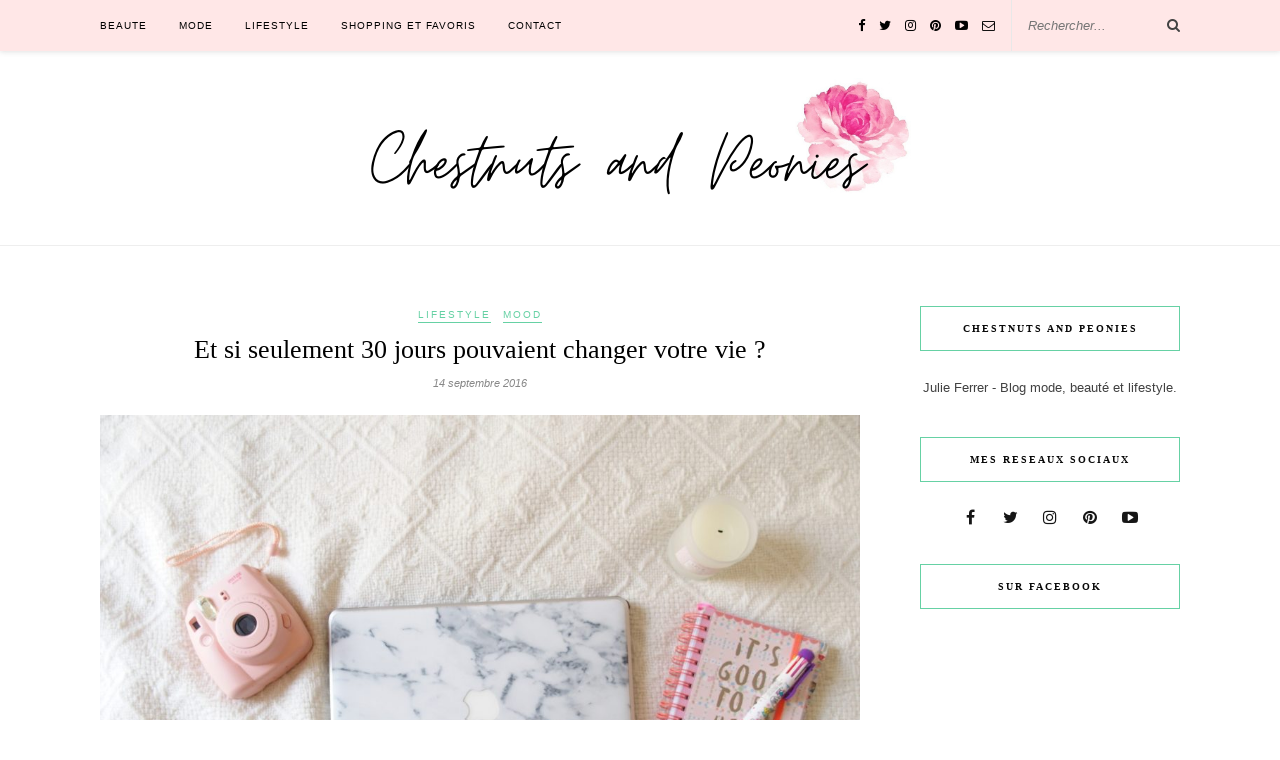

--- FILE ---
content_type: text/html; charset=UTF-8
request_url: https://chestnutsandpeonies.com/30-jours-pouvaient-changer-vie/
body_size: 13230
content:
<!DOCTYPE html>
<html lang="fr-FR">
<head>

	<meta charset="UTF-8">
	<meta http-equiv="X-UA-Compatible" content="IE=edge">
	<meta name="viewport" content="width=device-width, initial-scale=1">

	<title>Et si seulement 30 jours pouvaient changer votre vie ? - ChestnutsandPeonies | Blog Nice : mode, beauté et lifestyle</title>

	<link rel="profile" href="http://gmpg.org/xfn/11" />
	
		<link rel="shortcut icon" href="http://chestnutsandpeonies.com/wp-content/uploads/2016/08/favicon-16x16.png" />
		
	<link rel="alternate" type="application/rss+xml" title="ChestnutsandPeonies | Blog Nice : mode, beauté et lifestyle RSS Feed" href="https://chestnutsandpeonies.com/feed/" />
	<link rel="alternate" type="application/atom+xml" title="ChestnutsandPeonies | Blog Nice : mode, beauté et lifestyle Atom Feed" href="https://chestnutsandpeonies.com/feed/atom/" />
	<link rel="pingback" href="https://chestnutsandpeonies.com/xmlrpc.php" />
	
	
<!-- This site is optimized with the Yoast SEO plugin v12.0 - https://yoast.com/wordpress/plugins/seo/ -->
<link rel="canonical" href="https://chestnutsandpeonies.com/30-jours-pouvaient-changer-vie/" />
<meta name="twitter:card" content="summary_large_image" />
<meta name="twitter:description" content="Le fameux jour de la rentrée est derrière nous (enfin presque pour tout le monde &#8230;), mais le reste du mois de septembre reste un challenge pour tous. Nouvelle classe, nouveau boulot, nouvel emploi du temps, nouvelles activités, et surtout l&rsquo;envie de bien commencer l&rsquo;année en appliquant (pour une fois) nos bonnes résolutions. C&rsquo;est d&rsquo;ailleurs la première chose à laquelle j&rsquo;ai pensé il y a quelques jours, en voyant le TED talk de Matt Cutts : « Try something new for 30 days ». Ce qui m&rsquo;a amené à écrire cet article aujourd&rsquo;hui. ◊◊◊◊◊◊◊◊◊◊ ☞ 30 jours pour changer votre quotidien Et oui, si c&rsquo;était aussi simple que ça : changer son quotidien en 30 jours. En tout cas, c&rsquo;est que propose Matt Cutts dans son discours. Il y a forcément des choses que vous avez toujours voulu essayer : manger mieux, apprendre une nouvelle langue, écrire un roman, créer votre propre blog ? Et bien, tout cela ne tient qu&rsquo;à vous. Le défi à réaliser : ajouter quelque chose de nouveau dans votre routine pendant 30 jours. Si vous réussissez à passer cette étape d&rsquo;un mois, il y a alors de grandes chances que ce défi soit devenu une nouvelle habitude, et se soit [&hellip;]" />
<meta name="twitter:title" content="Et si seulement 30 jours pouvaient changer votre vie ? - ChestnutsandPeonies | Blog Nice : mode, beauté et lifestyle" />
<meta name="twitter:image" content="https://chestnutsandpeonies.com/wp-content/uploads/2016/09/OI000440.jpg" />
<script type='application/ld+json' class='yoast-schema-graph yoast-schema-graph--main'>{"@context":"https://schema.org","@graph":[{"@type":"WebSite","@id":"https://chestnutsandpeonies.com/#website","url":"https://chestnutsandpeonies.com/","name":"ChestnutsandPeonies | Blog Nice : mode, beaut\u00e9 et lifestyle","potentialAction":{"@type":"SearchAction","target":"https://chestnutsandpeonies.com/?s={search_term_string}","query-input":"required name=search_term_string"}},{"@type":"ImageObject","@id":"https://chestnutsandpeonies.com/30-jours-pouvaient-changer-vie/#primaryimage","url":"https://chestnutsandpeonies.com/wp-content/uploads/2016/09/OI000440.jpg","width":2048,"height":1536,"caption":"try something new for 30 days"},{"@type":"WebPage","@id":"https://chestnutsandpeonies.com/30-jours-pouvaient-changer-vie/#webpage","url":"https://chestnutsandpeonies.com/30-jours-pouvaient-changer-vie/","inLanguage":"fr-FR","name":"Et si seulement 30 jours pouvaient changer votre vie ? - ChestnutsandPeonies | Blog Nice : mode, beaut\u00e9 et lifestyle","isPartOf":{"@id":"https://chestnutsandpeonies.com/#website"},"primaryImageOfPage":{"@id":"https://chestnutsandpeonies.com/30-jours-pouvaient-changer-vie/#primaryimage"},"datePublished":"2016-09-14T14:18:40+00:00","dateModified":"2016-09-14T18:15:29+00:00","author":{"@id":"https://chestnutsandpeonies.com/#/schema/person/accc95971abaec367cbb238e7463439d"}},{"@type":["Person"],"@id":"https://chestnutsandpeonies.com/#/schema/person/accc95971abaec367cbb238e7463439d","name":"ChestnutsandPeonies","image":{"@type":"ImageObject","@id":"https://chestnutsandpeonies.com/#authorlogo","url":"https://secure.gravatar.com/avatar/734bac56a1e10a57e66c3e8f2026a14c?s=96&d=mm&r=g","caption":"ChestnutsandPeonies"},"description":"Julie, ma\u00eetresse des lieux sur ChestnutsandPeonies.\r\nR\u00e9dactrice web, community manager et blogueuse \u00e0 mes heures perdues, je vis mes petits moments de bonheur, et partage mes astuces (plus ou moins utiles) avec vous sur ce blog.","sameAs":[]}]}</script>
<!-- / Yoast SEO plugin. -->

<link rel="dns-prefetch" href="//connect.facebook.net" />
<link rel='dns-prefetch' href='//assets.pinterest.com' />
<link rel='dns-prefetch' href='//connect.facebook.net' />
<link rel='dns-prefetch' href='//maxcdn.bootstrapcdn.com' />
<link rel='dns-prefetch' href='//fonts.googleapis.com' />
<link rel='dns-prefetch' href='//s.w.org' />
<link rel="alternate" type="application/rss+xml" title="ChestnutsandPeonies | Blog Nice : mode, beauté et lifestyle &raquo; Flux" href="https://chestnutsandpeonies.com/feed/" />
<link rel="alternate" type="application/rss+xml" title="ChestnutsandPeonies | Blog Nice : mode, beauté et lifestyle &raquo; Flux des commentaires" href="https://chestnutsandpeonies.com/comments/feed/" />
<link rel="alternate" type="application/rss+xml" title="ChestnutsandPeonies | Blog Nice : mode, beauté et lifestyle &raquo; Et si seulement 30 jours pouvaient changer votre vie ? Flux des commentaires" href="https://chestnutsandpeonies.com/30-jours-pouvaient-changer-vie/feed/" />
		<script type="text/javascript">
			window._wpemojiSettings = {"baseUrl":"https:\/\/s.w.org\/images\/core\/emoji\/11\/72x72\/","ext":".png","svgUrl":"https:\/\/s.w.org\/images\/core\/emoji\/11\/svg\/","svgExt":".svg","source":{"concatemoji":"https:\/\/chestnutsandpeonies.com\/wp-includes\/js\/wp-emoji-release.min.js?ver=4.9.28"}};
			!function(e,a,t){var n,r,o,i=a.createElement("canvas"),p=i.getContext&&i.getContext("2d");function s(e,t){var a=String.fromCharCode;p.clearRect(0,0,i.width,i.height),p.fillText(a.apply(this,e),0,0);e=i.toDataURL();return p.clearRect(0,0,i.width,i.height),p.fillText(a.apply(this,t),0,0),e===i.toDataURL()}function c(e){var t=a.createElement("script");t.src=e,t.defer=t.type="text/javascript",a.getElementsByTagName("head")[0].appendChild(t)}for(o=Array("flag","emoji"),t.supports={everything:!0,everythingExceptFlag:!0},r=0;r<o.length;r++)t.supports[o[r]]=function(e){if(!p||!p.fillText)return!1;switch(p.textBaseline="top",p.font="600 32px Arial",e){case"flag":return s([55356,56826,55356,56819],[55356,56826,8203,55356,56819])?!1:!s([55356,57332,56128,56423,56128,56418,56128,56421,56128,56430,56128,56423,56128,56447],[55356,57332,8203,56128,56423,8203,56128,56418,8203,56128,56421,8203,56128,56430,8203,56128,56423,8203,56128,56447]);case"emoji":return!s([55358,56760,9792,65039],[55358,56760,8203,9792,65039])}return!1}(o[r]),t.supports.everything=t.supports.everything&&t.supports[o[r]],"flag"!==o[r]&&(t.supports.everythingExceptFlag=t.supports.everythingExceptFlag&&t.supports[o[r]]);t.supports.everythingExceptFlag=t.supports.everythingExceptFlag&&!t.supports.flag,t.DOMReady=!1,t.readyCallback=function(){t.DOMReady=!0},t.supports.everything||(n=function(){t.readyCallback()},a.addEventListener?(a.addEventListener("DOMContentLoaded",n,!1),e.addEventListener("load",n,!1)):(e.attachEvent("onload",n),a.attachEvent("onreadystatechange",function(){"complete"===a.readyState&&t.readyCallback()})),(n=t.source||{}).concatemoji?c(n.concatemoji):n.wpemoji&&n.twemoji&&(c(n.twemoji),c(n.wpemoji)))}(window,document,window._wpemojiSettings);
		</script>
		<style type="text/css">
img.wp-smiley,
img.emoji {
	display: inline !important;
	border: none !important;
	box-shadow: none !important;
	height: 1em !important;
	width: 1em !important;
	margin: 0 .07em !important;
	vertical-align: -0.1em !important;
	background: none !important;
	padding: 0 !important;
}
</style>
<link rel='stylesheet' id='pinterest-pin-it-button-plugin-styles-css'  href='https://chestnutsandpeonies.com/wp-content/plugins/pinterest-pin-it-button/css/public.css?ver=2.1.0.1' type='text/css' media='all' />
<link rel='stylesheet' id='sb_instagram_styles-css'  href='https://chestnutsandpeonies.com/wp-content/plugins/instagram-feed/css/sb-instagram.min.css?ver=1.12' type='text/css' media='all' />
<link rel='stylesheet' id='sb-font-awesome-css'  href='https://maxcdn.bootstrapcdn.com/font-awesome/4.7.0/css/font-awesome.min.css' type='text/css' media='all' />
<link rel='stylesheet' id='sp_style-css'  href='https://chestnutsandpeonies.com/wp-content/themes/rosemary/style.css?ver=4.9.28' type='text/css' media='all' />
<link rel='stylesheet' id='slicknav-css-css'  href='https://chestnutsandpeonies.com/wp-content/themes/rosemary/css/slicknav.css?ver=4.9.28' type='text/css' media='all' />
<link rel='stylesheet' id='bxslider-css-css'  href='https://chestnutsandpeonies.com/wp-content/themes/rosemary/css/jquery.bxslider.css?ver=4.9.28' type='text/css' media='all' />
<link rel='stylesheet' id='font-awesome-css'  href='https://chestnutsandpeonies.com/wp-content/themes/rosemary/css/font-awesome.min.css?ver=4.9.28' type='text/css' media='all' />
<link rel='stylesheet' id='responsive-css'  href='https://chestnutsandpeonies.com/wp-content/themes/rosemary/css/responsive.css?ver=4.9.28' type='text/css' media='all' />
<link rel='stylesheet' id='default_body_font-css'  href='http://fonts.googleapis.com/css?family=Lato%3A400%2C700%2C400italic%2C700italic&#038;subset=latin%2Clatin-ext&#038;ver=4.9.28' type='text/css' media='all' />
<link rel='stylesheet' id='default_heading_font-css'  href='http://fonts.googleapis.com/css?family=Playfair+Display%3A400%2C700%2C400italic%2C700italic&#038;subset=latin%2Clatin-ext&#038;ver=4.9.28' type='text/css' media='all' />
<script type='text/javascript'>
/* <![CDATA[ */
var theme_data = {"themeLogo":""};
/* ]]> */
</script>
<script type='text/javascript' src='https://chestnutsandpeonies.com/wp-includes/js/jquery/jquery.js?ver=1.12.4'></script>
<script type='text/javascript' src='https://chestnutsandpeonies.com/wp-includes/js/jquery/jquery-migrate.min.js?ver=1.4.1'></script>
<link rel='https://api.w.org/' href='https://chestnutsandpeonies.com/wp-json/' />
<link rel="EditURI" type="application/rsd+xml" title="RSD" href="https://chestnutsandpeonies.com/xmlrpc.php?rsd" />
<link rel="wlwmanifest" type="application/wlwmanifest+xml" href="https://chestnutsandpeonies.com/wp-includes/wlwmanifest.xml" /> 
<meta name="generator" content="WordPress 4.9.28" />
<link rel='shortlink' href='https://chestnutsandpeonies.com/?p=1440' />
<link rel="alternate" type="application/json+oembed" href="https://chestnutsandpeonies.com/wp-json/oembed/1.0/embed?url=https%3A%2F%2Fchestnutsandpeonies.com%2F30-jours-pouvaient-changer-vie%2F" />
<link rel="alternate" type="text/xml+oembed" href="https://chestnutsandpeonies.com/wp-json/oembed/1.0/embed?url=https%3A%2F%2Fchestnutsandpeonies.com%2F30-jours-pouvaient-changer-vie%2F&#038;format=xml" />
    <style type="text/css">
	
		#logo { padding:20px 0 20px; }
		
		#top-bar, .slicknav_menu { background:#ffe7e7; }						#nav-wrapper .menu li.current-menu-item > a, #nav-wrapper .menu li.current_page_item > a, #nav-wrapper .menu li a:hover {  color:#66d1a4; }
		
		#nav-wrapper .menu .sub-menu, #nav-wrapper .menu .children { background: #ffffff; }
		#nav-wrapper ul.menu ul a, #nav-wrapper .menu ul ul a {  color:; }
		#nav-wrapper ul.menu ul a:hover, #nav-wrapper .menu ul ul a:hover { color: #66d1a4; background:#ffe7e7; }
		
		.slicknav_nav { background:; }
		.slicknav_nav a { color:; }
		.slicknav_menu .slicknav_icon-bar { background-color:; }
		
		#top-social a i { color:; }
		#top-social a:hover i { color:#66d1a4; }
		
		#top-search i { color:; }
		#top-search { border-color:; }
		
		.widget-title { background:; color:#0a0a0a; border-color:#66d1a4; }
		
		a, .social-widget a:hover > i { color:#66d1a4; }
		.post-header .cat a, .post-entry blockquote { border-color:#66d1a4; }
		
		.feat-item .read-more, .more-button  { background:; color:; border-color:#66d1a4;}
		.feat-item .read-more:hover, .more-button:hover  { background:#fcedea; color:; border-color:#66d1a4;}
		
				.feat-overlay {background: rgba(255,255,255,.8); 
.feat-item {height: 450px; padding: 11.0% 32.5%;} 
@media only screen and (min-width: 942px) and (max-width: 1170px) {.feat-item {height: 375px; padding: 10.2% 29.5%;}} 
@media only screen and (min-width: 768px) and (max-width: 960px) {.feat-item {height: 350px; padding: 11.2% 26.5%;}} 
@media only screen and (max-width: 767px) {.feat-item {height: 220px; padding: 15.2% 21.5%;}} 
@media only screen and (min-width: 480px) and (max-width: 768px) {.feat-item {height: 310px; padding: 18.2% 20.5%;}}
				
    </style>
    <meta property="og:site_name" content="ChestnutsandPeonies | Blog Nice : mode, beauté et lifestyle" />
<meta property="og:type" content="article" />
<meta property="og:locale" content="fr_FR" />
<meta property="og:url" content="https://chestnutsandpeonies.com/30-jours-pouvaient-changer-vie/" />
<meta property="og:title" content="Et si seulement 30 jours pouvaient changer votre vie ? - ChestnutsandPeonies | Blog Nice : mode, beauté et lifestyle" />
<meta property="og:description" content="Le fameux jour de la rentrée est derrière nous (enfin presque pour tout le monde &#8230;), mais le reste du mois de septembre reste un challenge pour tous. Nouvelle classe, nouveau boulot, nouvel emploi du temps, nouvelles activités, et surtout l&rsquo;envie de bien commencer l&rsquo;année en appliquant (pour une fois) nos bonnes résolutions. C&rsquo;est d&rsquo;ailleurs la première chose à laquelle j&rsquo;ai pensé il y a quelques jours, en voyant le TED talk de Matt Cutts : « Try something new for 30 days ». Ce qui m&rsquo;a amené à écrire cet article aujourd&rsquo;hui. ◊◊◊◊◊◊◊◊◊◊ ☞ 30 jours pour changer votre quotidien Et oui, si c&rsquo;était aussi simple que ça : changer son quotidien en 30 jours. En tout cas, c&rsquo;est que propose Matt Cutts dans son discours. Il y a forcément des choses que vous avez toujours voulu essayer : manger mieux, apprendre une nouvelle langue, écrire un roman, créer votre propre blog ? Et bien, tout cela ne tient qu&rsquo;à vous. Le défi à réaliser : ajouter quelque chose de nouveau dans votre routine pendant 30 jours. Si vous réussissez à passer cette étape d&rsquo;un mois, il y a alors de grandes chances que ce défi soit devenu une nouvelle habitude, et se soit &hellip;" />
<meta property="og:image" content="https://chestnutsandpeonies.com/wp-content/uploads/2016/09/OI000440.jpg" />
<meta property="og:image:width" content="2048" />
<meta property="og:image:height" content="1536" />
<meta property="og:image" content="https://chestnutsandpeonies.com/wp-content/uploads/2016/09/OI000448.jpg" />
<meta property="og:image:width" content="2048" />
<meta property="og:image:height" content="1536" />
<meta property="og:image" content="https://chestnutsandpeonies.com/wp-content/uploads/2016/09/OI000446.jpg" />
<meta property="og:image:width" content="2048" />
<meta property="og:image:height" content="1536" />
<meta property="article:published_time" content="2016-09-14T14:18:40+00:00" />
<meta property="article:modified_time" content="2016-09-14T18:15:29+00:00" />
<meta property="article:author" content="https://chestnutsandpeonies.com/author/admin/" />
<meta property="article:section" content="LIFESTYLE" />
<meta property="article:tag" content="MOOD" />
	
	<!-- Global site tag (gtag.js) - Google Analytics -->
<script async src="https://www.googletagmanager.com/gtag/js?id=UA-60157660-1"></script>
<script>
  window.dataLayer = window.dataLayer || [];
  function gtag(){dataLayer.push(arguments);}
  gtag('js', new Date());

  gtag('config', 'UA-60157660-1');
</script>
<meta name="google-site-verification" content="3Bs_B3Zmam-CiKhyO22iiwMqpaIojO6L9Ezysyv39b8" />
	
</head>

<body class="post-template-default single single-post postid-1440 single-format-standard">

	<div id="top-bar">
	
		<div class="container">
			
			<div id="nav-wrapper">
				<ul id="menu-menu" class="menu"><li id="menu-item-46" class="menu-item menu-item-type-taxonomy menu-item-object-category menu-item-has-children menu-item-46"><a href="https://chestnutsandpeonies.com/category/beaute/">BEAUTE</a>
<ul class="sub-menu">
	<li id="menu-item-1386" class="menu-item menu-item-type-taxonomy menu-item-object-category menu-item-1386"><a href="https://chestnutsandpeonies.com/category/beaute/conseils/">CONSEILS</a></li>
</ul>
</li>
<li id="menu-item-45" class="menu-item menu-item-type-taxonomy menu-item-object-category menu-item-has-children menu-item-45"><a href="https://chestnutsandpeonies.com/category/mode/">MODE</a>
<ul class="sub-menu">
	<li id="menu-item-1385" class="menu-item menu-item-type-taxonomy menu-item-object-category menu-item-1385"><a href="https://chestnutsandpeonies.com/category/mode/selection-shopping/">SHOPPING</a></li>
	<li id="menu-item-1619" class="menu-item menu-item-type-taxonomy menu-item-object-category menu-item-1619"><a href="https://chestnutsandpeonies.com/category/mode/looks/">LOOKS</a></li>
</ul>
</li>
<li id="menu-item-44" class="menu-item menu-item-type-taxonomy menu-item-object-category current-post-ancestor current-menu-parent current-post-parent menu-item-has-children menu-item-44"><a href="https://chestnutsandpeonies.com/category/lifestyle/">LIFESTYLE</a>
<ul class="sub-menu">
	<li id="menu-item-2723" class="menu-item menu-item-type-taxonomy menu-item-object-category menu-item-2723"><a href="https://chestnutsandpeonies.com/category/voyage/">VOYAGE</a></li>
	<li id="menu-item-2095" class="menu-item menu-item-type-taxonomy menu-item-object-category menu-item-2095"><a href="https://chestnutsandpeonies.com/category/lifestyle/food/">FOOD</a></li>
	<li id="menu-item-1387" class="menu-item menu-item-type-taxonomy menu-item-object-category menu-item-1387"><a href="https://chestnutsandpeonies.com/category/lifestyle/jai-teste/">J&rsquo;AI TESTÉ</a></li>
	<li id="menu-item-1384" class="menu-item menu-item-type-taxonomy menu-item-object-category current-post-ancestor current-menu-parent current-post-parent menu-item-1384"><a href="https://chestnutsandpeonies.com/category/lifestyle/mood/">MOOD</a></li>
	<li id="menu-item-1388" class="menu-item menu-item-type-taxonomy menu-item-object-category menu-item-1388"><a href="https://chestnutsandpeonies.com/category/lifestyle/playlist/">PLAYLIST</a></li>
</ul>
</li>
<li id="menu-item-1403" class="menu-item menu-item-type-post_type menu-item-object-page menu-item-1403"><a href="https://chestnutsandpeonies.com/shop-my-style/">SHOPPING ET FAVORIS</a></li>
<li id="menu-item-2980" class="menu-item menu-item-type-post_type menu-item-object-page menu-item-2980"><a href="https://chestnutsandpeonies.com/contact/">CONTACT</a></li>
</ul>			</div>
			
			<div class="menu-mobile"></div>
			
						<div id="top-search">
				<form role="search" method="get" id="searchform" action="https://chestnutsandpeonies.com/">
		<input type="text" placeholder="Rechercher..." name="s" id="s" />
</form>				<i class="fa fa-search search-desktop"></i>
				<i class="fa fa-search search-toggle"></i>
			</div>
			
			<!-- Responsive Search -->
			<div class="show-search">
				<form role="search" method="get" id="searchform" action="https://chestnutsandpeonies.com/">
		<input type="text" placeholder="Rechercher..." name="s" id="s" />
</form>			</div>
			<!-- -->
						
						<div id="top-social" >
				
				<a href="http://facebook.com/chestnutsandpeonies/" target="_blank"><i class="fa fa-facebook"></i></a>				<a href="http://twitter.com/Juliechestnuts" target="_blank"><i class="fa fa-twitter"></i></a>				<a href="http://instagram.com/chestnutsandpeonies/" target="_blank"><i class="fa fa-instagram"></i></a>				<a href="http://pinterest.com/chestnutpeonies/" target="_blank"><i class="fa fa-pinterest"></i></a>																<a href="http://youtube.com/channel/UCgENjegaLLWxLhMuZCP5e5g" target="_blank"><i class="fa fa-youtube-play"></i></a>																								<a href="mailto:chestnutsandpeonies@gmail.com?subject=ADD-SUBJECT-LINE-TEXT-HERE &body=ADD-DEFAULT-BODY-TEXT-HERE" target="_blank"><i class="fa fa-envelope-o"></i></a>				
			</div>
						
		</div>
	
	</div>
	
	<header id="header">
	
		<div class="container">
			
			<div id="logo">
				
									
											<h2><a href="https://chestnutsandpeonies.com"><img src="http://chestnutsandpeonies.com/wp-content/uploads/2020/02/chestnuts-and-peonies-logo-1.png" alt="ChestnutsandPeonies | Blog Nice : mode, beauté et lifestyle" /></a></h2>
										
								
			</div>
			
		</div>
		
	</header>	
	<div class="container">
		
		<div id="content">
		
			<div id="main" >
			
								
					<article id="post-1440" class="post-1440 post type-post status-publish format-standard has-post-thumbnail hentry category-lifestyle category-mood">
	
	<div class="post-header">
		
				<span class="cat"><a href="https://chestnutsandpeonies.com/category/lifestyle/" title="View all posts in LIFESTYLE" >LIFESTYLE</a> <a href="https://chestnutsandpeonies.com/category/lifestyle/mood/" title="View all posts in MOOD" >MOOD</a></span>
				
					<h1>Et si seulement 30 jours pouvaient changer votre vie ?</h1>
				
				<span class="date">14 septembre 2016</span>
				
	</div>
	
			
						<div class="post-img">
			<a href="https://chestnutsandpeonies.com/30-jours-pouvaient-changer-vie/"><img width="1080" height="810" src="https://chestnutsandpeonies.com/wp-content/uploads/2016/09/OI000440-1080x810.jpg" class="attachment-full-thumb size-full-thumb wp-post-image" alt="try something new for 30 days" srcset="https://chestnutsandpeonies.com/wp-content/uploads/2016/09/OI000440-1080x810.jpg 1080w, https://chestnutsandpeonies.com/wp-content/uploads/2016/09/OI000440-300x225.jpg 300w, https://chestnutsandpeonies.com/wp-content/uploads/2016/09/OI000440-768x576.jpg 768w, https://chestnutsandpeonies.com/wp-content/uploads/2016/09/OI000440-1024x768.jpg 1024w" sizes="(max-width: 1080px) 100vw, 1080px" /></a>
		</div>
						
		
	<div class="post-entry">
		
				
			<p style="text-align: justify;">Le fameux jour de la <strong>rentrée</strong> est derrière nous (<span style="color: #999999;"><em>enfin presque pour tout le monde &#8230;</em></span>), mais le reste du mois de <strong>septembre</strong> reste un challenge pour tous. Nouvelle classe, nouveau boulot, nouvel emploi du temps, nouvelles activités, et surtout l&rsquo;envie de bien commencer l&rsquo;année en appliquant (<span style="color: #999999;"><em>pour une fois</em></span>) <strong>nos bonnes résolutions</strong>. C&rsquo;est d&rsquo;ailleurs la première chose à laquelle j&rsquo;ai pensé il y a quelques jours, en voyant le <strong>TED talk de Matt Cutts</strong> : <em>« Try something new for 30 days »</em>. Ce qui m&rsquo;a amené à écrire cet article aujourd&rsquo;hui.</p>
<p style="text-align: justify;"><span id="more-1440"></span></p>
<p style="text-align: center;"><span style="color: #999999;">◊◊◊◊◊◊◊◊◊◊</span></p>
<p style="text-align: center;"><a href="http://chestnutsandpeonies.com/wp-content/uploads/2016/09/OI000446.jpg"><img class="alignleft size-full wp-image-1453" src="http://chestnutsandpeonies.com/wp-content/uploads/2016/09/OI000446.jpg" alt="try something new for 30 days" width="2048" height="1536" srcset="https://chestnutsandpeonies.com/wp-content/uploads/2016/09/OI000446.jpg 2048w, https://chestnutsandpeonies.com/wp-content/uploads/2016/09/OI000446-300x225.jpg 300w, https://chestnutsandpeonies.com/wp-content/uploads/2016/09/OI000446-768x576.jpg 768w, https://chestnutsandpeonies.com/wp-content/uploads/2016/09/OI000446-1024x768.jpg 1024w, https://chestnutsandpeonies.com/wp-content/uploads/2016/09/OI000446-1080x810.jpg 1080w" sizes="(max-width: 2048px) 100vw, 2048px" /></a></p>
<h2 style="text-align: justify;">☞ <span style="text-decoration: underline;">30 jours pour changer votre quotidien</span></h2>
<p style="text-align: justify;">Et oui, si c&rsquo;était aussi simple que ça : changer son quotidien en 30 jours. En tout cas, c&rsquo;est que propose Matt Cutts dans son discours. Il y a forcément des choses que vous avez toujours voulu essayer : manger mieux, apprendre une nouvelle langue, écrire un roman, créer votre propre blog ? Et bien, tout cela ne tient qu&rsquo;à vous. Le défi à réaliser : ajouter quelque chose de nouveau dans votre routine pendant 30 jours. Si vous réussissez à passer cette étape d&rsquo;un mois, il y a alors de grandes chances que ce défi soit devenu une nouvelle habitude, et se soit lentement mais sûrement installé dans votre routine quotidienne.</p>
<p style="text-align: center;"><span style="color: #999999;">◊◊◊◊◊◊◊◊◊◊</span></p>
<p style="text-align: center;"><a href="http://chestnutsandpeonies.com/wp-content/uploads/2016/09/OI000448.jpg"><img class="alignleft size-full wp-image-1454" src="http://chestnutsandpeonies.com/wp-content/uploads/2016/09/OI000448.jpg" alt="try something new for 30 days" width="2048" height="1536" srcset="https://chestnutsandpeonies.com/wp-content/uploads/2016/09/OI000448.jpg 2048w, https://chestnutsandpeonies.com/wp-content/uploads/2016/09/OI000448-300x225.jpg 300w, https://chestnutsandpeonies.com/wp-content/uploads/2016/09/OI000448-768x576.jpg 768w, https://chestnutsandpeonies.com/wp-content/uploads/2016/09/OI000448-1024x768.jpg 1024w, https://chestnutsandpeonies.com/wp-content/uploads/2016/09/OI000448-1080x810.jpg 1080w" sizes="(max-width: 2048px) 100vw, 2048px" /></a></p>
<h2 id="2334">☞ <span style="text-decoration: underline;">Les véritables clés pour réussir ce défi :</span></h2>
<h3>1. Commencez petit</h3>
<p style="text-align: justify;">La plus grosse erreur que nous faisons à chaque fois : vouloir tout faire en même temps. Commencer un régime, arrêter de fumer ou de boire de l&rsquo;alcool, faire du sport, écomiser de l&rsquo;argent&#8230; Le problème c&rsquo;est qu&rsquo;en plaçant la barre trop haut on finit par se décourager. La clé est donc de <strong>commencer petit</strong>, vraiment tout petit. Par exemple, dans un autre Ted Talks un homme disait qu&rsquo;il s&rsquo;était fixé comme objectif de faire deux pompes à chaque fois qu&rsquo;il allait aux toilettes (<span style="color: #999999;"><em>je suis fan ! Haha</em></span>). Maintenant, il peut donc en faire des dizaines hyper facilement ! De plus, il vaut mieux une <strong>petite victoire au quotidien</strong>, que de gros échecs à chaque fois que vous essayez d&rsquo;entreprendre quelque chose.</p>
<h3>2. N&rsquo;essayez pas de tout faire en même temps</h3>
<p style="text-align: justify;">Essayer de tout faire, c&rsquo;est le meilleur moyen pour au final ne rien faire du tout. Concrètement, personne ne peut se mettre à manger végétarien, lire 10 chapitres d&rsquo;un livre par jour, et faire une séance de fitness d&rsquo;une heure, du jour au lendemain en espérant que ça durera dans le temps ! A la place, concentrez-vous sur <strong>UNE chose qui vous tient à coeur</strong> en particulier. Une pression en moins pour vous, et surtout le meilleur moyen de vous laisser des chances de réussir.</p>
<h3>3. Préparez le terrain</h3>
<p style="text-align: justify;">Comme le dit<strong> Katie Sweeny</strong> dans son article (<del><span style="color: #999999;"><em>source plus bas dans l&rsquo;article</em></span></del>), une autre façon de vous en tenir à votre routine est de préparer le terrain en <strong>enlevant tout ce qui pourrait vous décourager</strong>. Vous avez envie de lire 1 chapitre de livre par jour ? Alors gardez ce livre près de vous sur votre table de nuit, ou sur votre bureau. Vous avez envie de faire 20 minutes de courses/fitness/yoga par jour ? Alors sortez votre tenue de sport la veille au soir, de cette façon vous n&rsquo;aurez plus qu&rsquo;à la mettre sur vous dès votre réveil ou en rentrant du boulot.</p>
<p style="text-align: center;"><span style="color: #999999;">◊◊◊◊◊◊◊◊◊◊</span></p>
<p style="text-align: center;"><a href="http://chestnutsandpeonies.com/wp-content/uploads/2016/09/OI000445.jpg"><img class="alignleft size-full wp-image-1461" src="http://chestnutsandpeonies.com/wp-content/uploads/2016/09/OI000445.jpg" alt="try something new for 30 days" width="2048" height="1536" srcset="https://chestnutsandpeonies.com/wp-content/uploads/2016/09/OI000445.jpg 2048w, https://chestnutsandpeonies.com/wp-content/uploads/2016/09/OI000445-300x225.jpg 300w, https://chestnutsandpeonies.com/wp-content/uploads/2016/09/OI000445-768x576.jpg 768w, https://chestnutsandpeonies.com/wp-content/uploads/2016/09/OI000445-1024x768.jpg 1024w, https://chestnutsandpeonies.com/wp-content/uploads/2016/09/OI000445-1080x810.jpg 1080w" sizes="(max-width: 2048px) 100vw, 2048px" /></a></p>
<p><strong><span style="text-decoration: underline;">Matt Cutts finit discours avec la phrase suivante : </span></strong></p>
<p style="text-align: center;"><em>« The next 30 days are gonna pass whether you want it or not, so why not think about something you have always wanted to try,<br />
and give it a shot ? »</em></p>
<p><strong><span style="color: #4fe3b4;">FR</span></strong> ⇒ Les 30 prochains jours vont passer que vous le vouliez ou non, alors pourquoi ne pas penser à quelque chose que vous avez toujours voulu essayer, et tenter le coup ?</p>
<p>&nbsp;</p>
<p><span style="color: #ff99cc;">♠ </span><span style="text-decoration: underline;">Ces petites choses que j&rsquo;aimerais faire pour le défi (donc chaque jour pendant 30 jours) :</span></p>
<ul>
<li>Vlogger (filmer des parties de ma journée)</li>
<li>Boire 2L d&rsquo;eau</li>
<li>Apprendre les bases d&rsquo;une nouvelle langue (italien, danois, langage des signes ?)</li>
<li>Ecrire dans mon journal</li>
<li>Prendre une photo polaroid</li>
<li>Choisir les escaliers plutôt que l&rsquo;ascenseur</li>
<li>Publier un article</li>
</ul>
<p style="text-align: center;"><span style="color: #999999;">◊◊◊◊◊◊◊◊◊◊</span></p>
<p><a href="http://chestnutsandpeonies.com/wp-content/uploads/2016/09/OI000443.jpg"><img class="alignleft size-full wp-image-1456" src="http://chestnutsandpeonies.com/wp-content/uploads/2016/09/OI000443.jpg" alt="try something new for 30 days" width="2048" height="1536" srcset="https://chestnutsandpeonies.com/wp-content/uploads/2016/09/OI000443.jpg 2048w, https://chestnutsandpeonies.com/wp-content/uploads/2016/09/OI000443-300x225.jpg 300w, https://chestnutsandpeonies.com/wp-content/uploads/2016/09/OI000443-768x576.jpg 768w, https://chestnutsandpeonies.com/wp-content/uploads/2016/09/OI000443-1024x768.jpg 1024w, https://chestnutsandpeonies.com/wp-content/uploads/2016/09/OI000443-1080x810.jpg 1080w" sizes="(max-width: 2048px) 100vw, 2048px" /></a></p>
<p><span style="text-decoration: underline;">Sources :<br />
</span></p>
<ul>
<li>Ted talk : <a href="https://www.ted.com/talks/matt_cutts_try_something_new_for_30_days#t-180595" target="_blank">Matt Cutts &#8211; Try something new for 30 days</a></li>
<li>Article : <a href="http://www.mydomaine.com/add-habits-to-daily-routine" target="_blank">Mydomaine.com &#8211; How to Successfully Build a New Habit Into Your Daily Routine</a></li>
</ul>
<p>&nbsp;</p>
<p style="text-align: center;"><span style="color: #ff99cc;">♦</span></p>
<p style="text-align: center;"><strong> |  Et vous, quelle bonne résolution prendrez-vous pour les 30 prochains jours ?  |</strong></p>
<p style="text-align: center;"><span style="color: #ff99cc;">♦ </span></p>
<p><iframe src="https://www.youtube.com/embed/nzRvMsrnoF8" width="560" height="315" frameborder="0" allowfullscreen="allowfullscreen"></iframe></p>
<div class="pin-it-btn-wrapper"><a href="//www.pinterest.com/pin/create/button/?url=https%3A%2F%2Fchestnutsandpeonies.com%2F30-jours-pouvaient-changer-vie%2F&media=http%3A%2F%2Fchestnutsandpeonies.com%2Fwp-content%2Fuploads%2F2016%2F09%2FOI000446.jpg&description=Et%20si%20seulement%2030%20jours%20pouvaient%20changer%20votre%20vie%20%3F" data-pin-do="buttonBookmark" data-pin-config="none" data-pin-height="28" data-pin-color="gray"   rel="nobox"><img src="//assets.pinterest.com/images/pidgets/pin_it_button.png" title="Pin It" data-pib-button="true" /></a></div>			
				
		
				
							
										
	</div>
	
		
	<div class="post-meta">
		
				
		<div class="meta-comments">
			<a href="https://chestnutsandpeonies.com/30-jours-pouvaient-changer-vie/#comments">12 Comments</a>		</div>
				
				<div class="meta-share">
			<span class="share-text">Partager</span>
			<a target="_blank" href="https://www.facebook.com/sharer/sharer.php?u=https://chestnutsandpeonies.com/30-jours-pouvaient-changer-vie/"><i class="fa fa-facebook"></i></a>
			<a target="_blank" href="https://twitter.com/intent/tweet?text=Check%20out%20this%20article:%20Et+si+seulement+30+jours+pouvaient+changer+votre+vie+%3F&url=https://chestnutsandpeonies.com/30-jours-pouvaient-changer-vie/"><i class="fa fa-twitter"></i></a>
						<a data-pin-do="none" target="_blank" href="https://pinterest.com/pin/create/button/?url=https://chestnutsandpeonies.com/30-jours-pouvaient-changer-vie/&media=https://chestnutsandpeonies.com/wp-content/uploads/2016/09/OI000440.jpg&description=Et+si+seulement+30+jours+pouvaient+changer+votre+vie+%3F"><i class="fa fa-pinterest"></i></a>
			<a target="_blank" href="https://plus.google.com/share?url=https://chestnutsandpeonies.com/30-jours-pouvaient-changer-vie/"><i class="fa fa-google-plus"></i></a>
		</div>
				
	</div>
		
				<div class="post-author">
		
	<div class="author-img">
		<img alt='' src='https://secure.gravatar.com/avatar/734bac56a1e10a57e66c3e8f2026a14c?s=100&#038;d=mm&#038;r=g' srcset='https://secure.gravatar.com/avatar/734bac56a1e10a57e66c3e8f2026a14c?s=200&#038;d=mm&#038;r=g 2x' class='avatar avatar-100 photo' height='100' width='100' />	</div>
	
	<div class="author-content">
		<h5><a href="https://chestnutsandpeonies.com/author/admin/" title="Articles par ChestnutsandPeonies" rel="author">ChestnutsandPeonies</a></h5>
		<p>Julie, maîtresse des lieux sur ChestnutsandPeonies.
Rédactrice web, community manager et blogueuse à mes heures perdues, je vis mes petits moments de bonheur, et partage mes astuces (plus ou moins utiles) avec vous sur ce blog.</p>
													</div>
	
</div>			
						<div class="post-related"><div class="post-box"><h4 class="post-box-title">You Might Also Like</h4></div>
						<div class="item-related">
					
										<a href="https://chestnutsandpeonies.com/mes-10-sentiments-preferes/"><img width="500" height="400" src="https://chestnutsandpeonies.com/wp-content/uploads/2015/11/MES-10-SENTIMENTS-PREFERES-1.jpg" class="attachment-misc-thumb size-misc-thumb wp-post-image" alt="Mes 10 sentiments préférés - chestnutsandpeonies.com" srcset="https://chestnutsandpeonies.com/wp-content/uploads/2015/11/MES-10-SENTIMENTS-PREFERES-1.jpg 944w, https://chestnutsandpeonies.com/wp-content/uploads/2015/11/MES-10-SENTIMENTS-PREFERES-1-300x240.jpg 300w" sizes="(max-width: 500px) 100vw, 500px" /></a>
										
					<h3><a href="https://chestnutsandpeonies.com/mes-10-sentiments-preferes/">Humeur | Mes 10 sentiments préférés</a></h3>
					<span class="date">23 novembre 2015</span>
					
				</div>
						<div class="item-related">
					
										<a href="https://chestnutsandpeonies.com/comment-se-mettre-au-sport-et-rester-motive-au-quotidien/"><img width="520" height="400" src="https://chestnutsandpeonies.com/wp-content/uploads/2019/05/routine-sport-chestnutsandpeonies-520x400.png" class="attachment-misc-thumb size-misc-thumb wp-post-image" alt="ma routine sport chestnutsandpeonies" /></a>
										
					<h3><a href="https://chestnutsandpeonies.com/comment-se-mettre-au-sport-et-rester-motive-au-quotidien/">Comment se mettre au sport et rester motivé au quotidien ?</a></h3>
					<span class="date">14 mai 2019</span>
					
				</div>
						<div class="item-related">
					
										<a href="https://chestnutsandpeonies.com/tete-a-tete-cheerz-saint-valentin/"><img width="520" height="400" src="https://chestnutsandpeonies.com/wp-content/uploads/2017/01/IMG_4445-520x400.jpg" class="attachment-misc-thumb size-misc-thumb wp-post-image" alt="cheerz photo saint valentin" /></a>
										
					<h3><a href="https://chestnutsandpeonies.com/tete-a-tete-cheerz-saint-valentin/">Tête à tête avec Cheerz pour la Saint Valentin</a></h3>
					<span class="date">3 février 2017</span>
					
				</div>
		</div>			
	<div class="post-comments" id="comments">
	
	<div class="post-box"><h4 class="post-box-title">12 Commentaires</h4></div><div class='comments'>		<li class="comment even thread-even depth-1" id="comment-523">
			
			<div class="thecomment">
						
				<div class="author-img">
					<img alt='' src='https://secure.gravatar.com/avatar/62677bc5d68e877adb4f0b9a7cc31a1f?s=50&#038;d=mm&#038;r=g' srcset='https://secure.gravatar.com/avatar/62677bc5d68e877adb4f0b9a7cc31a1f?s=100&#038;d=mm&#038;r=g 2x' class='avatar avatar-50 photo' height='50' width='50' />				</div>
				
				<div class="comment-text">
					<span class="reply">
						<a rel='nofollow' class='comment-reply-link' href='#comment-523' onclick='return addComment.moveForm( "comment-523", "523", "respond", "1440" )' aria-label='Répondre à Samantha'>Répondre</a>											</span>
					<span class="author"><a href='http://www.SamFully.com' rel='external nofollow' class='url'>Samantha</a></span>
					<span class="date">14 septembre 2016 at 4:39  </span>
										<p>Coucou, c&rsquo;est vraiment super comme article. Cela va beaucoup m&rsquo;aider à essayer d&rsquo;atteindre les objectifs que je me suis fixé, même si cela prend du temps.<br />
Gros bisous ma belle !</p>
				</div>
						
			</div>
			
			
		</li>

		<ul class="children">
		<li class="comment byuser comment-author-admin bypostauthor odd alt depth-2" id="comment-535">
			
			<div class="thecomment">
						
				<div class="author-img">
					<img alt='' src='https://secure.gravatar.com/avatar/734bac56a1e10a57e66c3e8f2026a14c?s=50&#038;d=mm&#038;r=g' srcset='https://secure.gravatar.com/avatar/734bac56a1e10a57e66c3e8f2026a14c?s=100&#038;d=mm&#038;r=g 2x' class='avatar avatar-50 photo' height='50' width='50' />				</div>
				
				<div class="comment-text">
					<span class="reply">
						<a rel='nofollow' class='comment-reply-link' href='#comment-535' onclick='return addComment.moveForm( "comment-535", "535", "respond", "1440" )' aria-label='Répondre à ChestnutsandPeonies'>Répondre</a>											</span>
					<span class="author"><a href='http://www.chestnutsandpeonies.com' rel='external nofollow' class='url'>ChestnutsandPeonies</a></span>
					<span class="date">15 septembre 2016 at 11:11  </span>
										<p>Oui oui oui ! Je croise les doigts pour toi 😉<br />
Des bisous !</p>
				</div>
						
			</div>
			
			
		</li>

		</li><!-- #comment-## -->
</ul><!-- .children -->
</li><!-- #comment-## -->
		<li class="comment even thread-odd thread-alt depth-1" id="comment-526">
			
			<div class="thecomment">
						
				<div class="author-img">
					<img alt='' src='https://secure.gravatar.com/avatar/f88d8918f9c8a3c229145ece37675ef6?s=50&#038;d=mm&#038;r=g' srcset='https://secure.gravatar.com/avatar/f88d8918f9c8a3c229145ece37675ef6?s=100&#038;d=mm&#038;r=g 2x' class='avatar avatar-50 photo' height='50' width='50' />				</div>
				
				<div class="comment-text">
					<span class="reply">
						<a rel='nofollow' class='comment-reply-link' href='#comment-526' onclick='return addComment.moveForm( "comment-526", "526", "respond", "1440" )' aria-label='Répondre à GlowingMangata'>Répondre</a>											</span>
					<span class="author"><a href='http://www.glowingmangata.com' rel='external nofollow' class='url'>GlowingMangata</a></span>
					<span class="date">14 septembre 2016 at 10:15  </span>
										<p>J&rsquo;adore les TED Talks et j&rsquo;adore cette idée, je vais moi aussi noter quelques petites choses à améliorer pour 30 jours :))), merci !<br />
Belle soirée à toi,<br />
Amandine</p>
				</div>
						
			</div>
			
			
		</li>

		<ul class="children">
		<li class="comment byuser comment-author-admin bypostauthor odd alt depth-2" id="comment-534">
			
			<div class="thecomment">
						
				<div class="author-img">
					<img alt='' src='https://secure.gravatar.com/avatar/734bac56a1e10a57e66c3e8f2026a14c?s=50&#038;d=mm&#038;r=g' srcset='https://secure.gravatar.com/avatar/734bac56a1e10a57e66c3e8f2026a14c?s=100&#038;d=mm&#038;r=g 2x' class='avatar avatar-50 photo' height='50' width='50' />				</div>
				
				<div class="comment-text">
					<span class="reply">
						<a rel='nofollow' class='comment-reply-link' href='#comment-534' onclick='return addComment.moveForm( "comment-534", "534", "respond", "1440" )' aria-label='Répondre à ChestnutsandPeonies'>Répondre</a>											</span>
					<span class="author"><a href='http://www.chestnutsandpeonies.com' rel='external nofollow' class='url'>ChestnutsandPeonies</a></span>
					<span class="date">15 septembre 2016 at 11:10  </span>
										<p>Pas de quoi, je suis heureuse qu&rsquo;il te plaise ! Et oui, les Ted Talks c&rsquo;est la vie, tellement inspirant !<br />
Bonne journée à toi, des bisous 🙂</p>
				</div>
						
			</div>
			
			
		</li>

		</li><!-- #comment-## -->
</ul><!-- .children -->
</li><!-- #comment-## -->
		<li class="comment even thread-even depth-1" id="comment-527">
			
			<div class="thecomment">
						
				<div class="author-img">
					<img alt='' src='https://secure.gravatar.com/avatar/b30002a053550f578a984e4235acca8e?s=50&#038;d=mm&#038;r=g' srcset='https://secure.gravatar.com/avatar/b30002a053550f578a984e4235acca8e?s=100&#038;d=mm&#038;r=g 2x' class='avatar avatar-50 photo' height='50' width='50' />				</div>
				
				<div class="comment-text">
					<span class="reply">
						<a rel='nofollow' class='comment-reply-link' href='#comment-527' onclick='return addComment.moveForm( "comment-527", "527", "respond", "1440" )' aria-label='Répondre à Audreyy_'>Répondre</a>											</span>
					<span class="author">Audreyy_</span>
					<span class="date">14 septembre 2016 at 10:37  </span>
										<p>Je crois que c&rsquo;est mon article favori depuis que tu as ouvert ton blog chaton. Je vais même me prêter au jeu et faire une liste aussi ! &lt;3</p>
				</div>
						
			</div>
			
			
		</li>

		<ul class="children">
		<li class="comment byuser comment-author-admin bypostauthor odd alt depth-2" id="comment-533">
			
			<div class="thecomment">
						
				<div class="author-img">
					<img alt='' src='https://secure.gravatar.com/avatar/734bac56a1e10a57e66c3e8f2026a14c?s=50&#038;d=mm&#038;r=g' srcset='https://secure.gravatar.com/avatar/734bac56a1e10a57e66c3e8f2026a14c?s=100&#038;d=mm&#038;r=g 2x' class='avatar avatar-50 photo' height='50' width='50' />				</div>
				
				<div class="comment-text">
					<span class="reply">
						<a rel='nofollow' class='comment-reply-link' href='#comment-533' onclick='return addComment.moveForm( "comment-533", "533", "respond", "1440" )' aria-label='Répondre à ChestnutsandPeonies'>Répondre</a>											</span>
					<span class="author"><a href='http://www.chestnutsandpeonies.com' rel='external nofollow' class='url'>ChestnutsandPeonies</a></span>
					<span class="date">15 septembre 2016 at 11:09  </span>
										<p>Yay trop contente de l&rsquo;apprendre ! 😀</p>
				</div>
						
			</div>
			
			
		</li>

		</li><!-- #comment-## -->
</ul><!-- .children -->
</li><!-- #comment-## -->
		<li class="comment even thread-odd thread-alt depth-1" id="comment-544">
			
			<div class="thecomment">
						
				<div class="author-img">
					<img alt='' src='https://secure.gravatar.com/avatar/a2685c5821fb29b444960b3ac3d80b62?s=50&#038;d=mm&#038;r=g' srcset='https://secure.gravatar.com/avatar/a2685c5821fb29b444960b3ac3d80b62?s=100&#038;d=mm&#038;r=g 2x' class='avatar avatar-50 photo' height='50' width='50' />				</div>
				
				<div class="comment-text">
					<span class="reply">
						<a rel='nofollow' class='comment-reply-link' href='#comment-544' onclick='return addComment.moveForm( "comment-544", "544", "respond", "1440" )' aria-label='Répondre à blondiebrunette'>Répondre</a>											</span>
					<span class="author"><a href='https://blondiebrunette.wordpress.com/' rel='external nofollow' class='url'>blondiebrunette</a></span>
					<span class="date">16 septembre 2016 at 9:07  </span>
										<p>J&rsquo;adore complètement l&rsquo;idée !! Je m&rsquo;été donné des objectifs pour Septembre que je n&rsquo;ai toujours pas commencé&#8230; L&rsquo;occasion pour m&rsquo;y mettre et tu as raison&#8230;en commencant petit ! Car je pense que c&rsquo;est en voyant trop grand que je n&rsquo;ai pas commencé&#8230;<br />
Ma List :<br />
&#8211; Apprendre l&rsquo;anglais (car je ne peux meme pas regarder la vidéo que tu as partagé je ne comprend rien&#8230;)<br />
&#8211; Faire des petites séance d&rsquo;abdos fessiers<br />
&#8211; Me servir de ma cellublue (enfermée dans un tiroir depuis des mois)<br />
Et peut etre pas tout en meme temps du coup&#8230;<br />
Merci pour ce super article !!<br />
XoXo &#8211;  Brunette</p>
				</div>
						
			</div>
			
			
		</li>

		</li><!-- #comment-## -->
		<li class="comment odd alt thread-even depth-1" id="comment-563">
			
			<div class="thecomment">
						
				<div class="author-img">
					<img alt='' src='https://secure.gravatar.com/avatar/7c6c63e2f2ec3232058fa4a4706fc6db?s=50&#038;d=mm&#038;r=g' srcset='https://secure.gravatar.com/avatar/7c6c63e2f2ec3232058fa4a4706fc6db?s=100&#038;d=mm&#038;r=g 2x' class='avatar avatar-50 photo' height='50' width='50' />				</div>
				
				<div class="comment-text">
					<span class="reply">
						<a rel='nofollow' class='comment-reply-link' href='#comment-563' onclick='return addComment.moveForm( "comment-563", "563", "respond", "1440" )' aria-label='Répondre à Nina'>Répondre</a>											</span>
					<span class="author"><a href='http://ninamoslee.blogspot.com' rel='external nofollow' class='url'>Nina</a></span>
					<span class="date">3 octobre 2016 at 11:35  </span>
										<p>C&rsquo;est un article vraiment intéressant que j&rsquo;ai apprécié chaque mot&#8230; je réalise que je fais encore beaucoup d&rsquo;erreur en ce qui concerne mes projets, mes objectifs etc&#8230; et que d&rsquo;erreur en erreur, je ne fais rien finalement&#8230;<br />
Ce concept d&rsquo;appliquer une habitude quotidiennement et d&rsquo;avancer petit à petit peut faire aboutir ce qu&rsquo;on a entrepris.<br />
Merci beaucoup pour ton article , Y&rsquo;a plus qu&rsquo;à mettre en pratique !</p>
				</div>
						
			</div>
			
			
		</li>

		<ul class="children">
		<li class="comment byuser comment-author-admin bypostauthor even depth-2" id="comment-566">
			
			<div class="thecomment">
						
				<div class="author-img">
					<img alt='' src='https://secure.gravatar.com/avatar/734bac56a1e10a57e66c3e8f2026a14c?s=50&#038;d=mm&#038;r=g' srcset='https://secure.gravatar.com/avatar/734bac56a1e10a57e66c3e8f2026a14c?s=100&#038;d=mm&#038;r=g 2x' class='avatar avatar-50 photo' height='50' width='50' />				</div>
				
				<div class="comment-text">
					<span class="reply">
						<a rel='nofollow' class='comment-reply-link' href='#comment-566' onclick='return addComment.moveForm( "comment-566", "566", "respond", "1440" )' aria-label='Répondre à ChestnutsandPeonies'>Répondre</a>											</span>
					<span class="author"><a href='http://www.chestnutsandpeonies.com' rel='external nofollow' class='url'>ChestnutsandPeonies</a></span>
					<span class="date">3 octobre 2016 at 12:20  </span>
										<p>Exactement ! Le tout c&rsquo;est de mettre la main à la pate 😉 Bon courage !</p>
				</div>
						
			</div>
			
			
		</li>

		</li><!-- #comment-## -->
</ul><!-- .children -->
</li><!-- #comment-## -->
		<li class="pingback odd alt thread-odd thread-alt depth-1" id="comment-1051">
			
			<div class="thecomment">
						
				<div class="author-img">
									</div>
				
				<div class="comment-text">
					<span class="reply">
						<a rel='nofollow' class='comment-reply-link' href='#comment-1051' onclick='return addComment.moveForm( "comment-1051", "1051", "respond", "1440" )' aria-label='Répondre à 10 idées pour profiter de son dimanche | ChestnutsandPeonies'>Répondre</a>											</span>
					<span class="author"><a href='http://chestnutsandpeonies.com/10-idees-profiter-de-dimanche/' rel='external nofollow' class='url'>10 idées pour profiter de son dimanche | ChestnutsandPeonies</a></span>
					<span class="date">16 février 2017 at 11:06  </span>
										<p>[&#8230;] mois sur votre table de chevet, commencer une nouvelle série sur Netflix, ou encore regarder des Ted Talks pour se sentir inspiré pour la semaine à venir. Mon rêve : construire une tente avec des [&#8230;]</p>
				</div>
						
			</div>
			
			
		</li>

		</li><!-- #comment-## -->
		<li class="comment even thread-even depth-1" id="comment-2177">
			
			<div class="thecomment">
						
				<div class="author-img">
					<img alt='' src='https://secure.gravatar.com/avatar/50ee0c32b35a52c430d5ea628617fb5b?s=50&#038;d=mm&#038;r=g' srcset='https://secure.gravatar.com/avatar/50ee0c32b35a52c430d5ea628617fb5b?s=100&#038;d=mm&#038;r=g 2x' class='avatar avatar-50 photo' height='50' width='50' />				</div>
				
				<div class="comment-text">
					<span class="reply">
						<a rel='nofollow' class='comment-reply-link' href='#comment-2177' onclick='return addComment.moveForm( "comment-2177", "2177", "respond", "1440" )' aria-label='Répondre à A blue feather'>Répondre</a>											</span>
					<span class="author"><a href='https://abluefeatherblog.wordpress.com/' rel='external nofollow' class='url'>A blue feather</a></span>
					<span class="date">1 juillet 2017 at 9:26  </span>
										<p>Article super intéressant !<br />
Je pense qu&rsquo;en ce début de mois je vais me préparer un petite liste !</p>
				</div>
						
			</div>
			
			
		</li>

		</li><!-- #comment-## -->
		<li class="pingback odd alt thread-odd thread-alt depth-1" id="comment-7328">
			
			<div class="thecomment">
						
				<div class="author-img">
									</div>
				
				<div class="comment-text">
					<span class="reply">
						<a rel='nofollow' class='comment-reply-link' href='#comment-7328' onclick='return addComment.moveForm( "comment-7328", "7328", "respond", "1440" )' aria-label='Répondre à Comment être la meilleure version de soi-même ? | ChestnutsandPeonies'>Répondre</a>											</span>
					<span class="author"><a href='http://chestnutsandpeonies.com/etre-meilleure-version-de-soi-meme/' rel='external nofollow' class='url'>Comment être la meilleure version de soi-même ? | ChestnutsandPeonies</a></span>
					<span class="date">30 novembre 2018 at 10:19  </span>
										<p>[&#8230;] J&rsquo;en avais d&rsquo;ailleurs déjà parlé dans un article précédent intitulé « Et si seulement 30 jours pouvaient changer votre vie ?« , inspiré d&rsquo;une conférence TED Talks qui proposait d&rsquo;essayer quelque chose de [&#8230;]</p>
				</div>
						
			</div>
			
			
		</li>

		</li><!-- #comment-## -->
</div><div id='comments_pagination'></div>	<div id="respond" class="comment-respond">
		<h3 id="reply-title" class="comment-reply-title">Répondre <small><a rel="nofollow" id="cancel-comment-reply-link" href="/30-jours-pouvaient-changer-vie/#respond" style="display:none;">Annuler</a></small></h3>			<form action="https://chestnutsandpeonies.com/wp-comments-post.php" method="post" id="commentform" class="comment-form">
				<p class="comment-form-comment"><textarea id="comment" name="comment" cols="45" rows="8" aria-required="true"></textarea></p><p class="comment-form-author"><label for="author">Nom <span class="required">*</span></label> <input id="author" name="author" type="text" value="" size="30" maxlength="245" required='required' /></p>
<p class="comment-form-email"><label for="email">Adresse de messagerie <span class="required">*</span></label> <input id="email" name="email" type="text" value="" size="30" maxlength="100" aria-describedby="email-notes" required='required' /></p>
<p class="comment-form-url"><label for="url">Site web</label> <input id="url" name="url" type="text" value="" size="30" maxlength="200" /></p>
<p class="form-submit"><input name="submit" type="submit" id="submit" class="submit" value="Poster un commentaire" /> <input type='hidden' name='comment_post_ID' value='1440' id='comment_post_ID' />
<input type='hidden' name='comment_parent' id='comment_parent' value='0' />
</p><p style="display: none;"><input type="hidden" id="akismet_comment_nonce" name="akismet_comment_nonce" value="ac0b9ada19" /></p><p style="display: none;"><input type="hidden" id="ak_js" name="ak_js" value="82"/></p>			</form>
			</div><!-- #respond -->
	

</div> <!-- end comments div -->
	
</article>						
								
								
			</div>

<aside id="sidebar">
	
	<div id="solopine_about_widget-2" class="widget solopine_about_widget"><h4 class="widget-title">CHESTNUTS AND PEONIES</h4>			
			<div class="about-widget">
			
						
						<p>Julie Ferrer - Blog mode, beauté et lifestyle. </p>
				
			
			</div>
			
		</div><div id="solopine_social_widget-2" class="widget solopine_social_widget"><h4 class="widget-title">MES RESEAUX SOCIAUX</h4>		
			<div class="social-widget">
				<a href="http://facebook.com/chestnutsandpeonies/" target="_blank"><i class="fa fa-facebook"></i></a>				<a href="http://twitter.com/Juliechestnuts" target="_blank"><i class="fa fa-twitter"></i></a>				<a href="http://instagram.com/chestnutsandpeonies/" target="_blank"><i class="fa fa-instagram"></i></a>				<a href="http://pinterest.com/chestnutpeonies/" target="_blank"><i class="fa fa-pinterest"></i></a>																<a href="http://youtube.com/channel/UCgENjegaLLWxLhMuZCP5e5g" target="_blank"><i class="fa fa-youtube-play"></i></a>																											</div>
			
			
		</div><div id="facebook-like-box-2" class="widget widget_facebook-like-box"><h4 class="widget-title">Sur Facebook</h4><div class="fb-social-plugin fb-like-box" data-href="https://www.facebook.com/chestnutsandpeonies/" data-width="450" data-height="450" data-show-faces="true" data-stream="false"></div></div>	
</aside>	
		<!-- END CONTENT -->
		</div>
		
	<!-- END CONTAINER -->
	</div>
	
	<div id="instagram-footer">
		
				
	</div>
	
	<div id="footer">
		
		<div class="container">
			
			<p class="copyright left">© 2017 - All Rights Reserved to ChestnutsandPeonies</p>
			<p class="copyright right">Design par <a href="http://solopine.com">Solo Pine</a></p>
			
		</div>
		
	</div>
	
	<!-- Instagram Feed JS -->
<script type="text/javascript">
var sbiajaxurl = "https://chestnutsandpeonies.com/wp-admin/admin-ajax.php";
</script>
<script type='text/javascript' src='//assets.pinterest.com/js/pinit.js'></script>
<script type='text/javascript'>
/* <![CDATA[ */
var sb_instagram_js_options = {"sb_instagram_at":"1694769633.M2E4MWE5Zg==.NjM3M2U2ZjE2MTBl.NGRiZWJmMzFiMTkwOWQzNmU0ZDU=","font_method":"svg"};
/* ]]> */
</script>
<script type='text/javascript' src='https://chestnutsandpeonies.com/wp-content/plugins/instagram-feed/js/sb-instagram.min.js?ver=1.12'></script>
<script type='text/javascript' src='https://chestnutsandpeonies.com/wp-content/themes/rosemary/js/jquery.bxslider.min.js?ver=4.9.28'></script>
<script type='text/javascript' src='https://chestnutsandpeonies.com/wp-content/themes/rosemary/js/jquery.slicknav.min.js?ver=4.9.28'></script>
<script type='text/javascript' src='https://chestnutsandpeonies.com/wp-content/themes/rosemary/js/fitvids.js?ver=4.9.28'></script>
<script type='text/javascript' src='https://chestnutsandpeonies.com/wp-content/themes/rosemary/js/solopine.js?ver=4.9.28'></script>
<script type='text/javascript' src='https://chestnutsandpeonies.com/wp-includes/js/comment-reply.min.js?ver=4.9.28'></script>
<script type='text/javascript'>
/* <![CDATA[ */
var FB_WP=FB_WP||{};FB_WP.queue={_methods:[],flushed:false,add:function(fn){FB_WP.queue.flushed?fn():FB_WP.queue._methods.push(fn)},flush:function(){for(var fn;fn=FB_WP.queue._methods.shift();){fn()}FB_WP.queue.flushed=true}};window.fbAsyncInit=function(){FB.init({"xfbml":true});if(FB_WP && FB_WP.queue && FB_WP.queue.flush){FB_WP.queue.flush()}}
/* ]]> */
</script>
<script type="text/javascript">(function(d,s,id){var js,fjs=d.getElementsByTagName(s)[0];if(d.getElementById(id)){return}js=d.createElement(s);js.id=id;js.src="https:\/\/connect.facebook.net\/fr_FR\/all.js";fjs.parentNode.insertBefore(js,fjs)}(document,"script","facebook-jssdk"));</script>
<script type='text/javascript' src='https://chestnutsandpeonies.com/wp-includes/js/wp-embed.min.js?ver=4.9.28'></script>
<script async="async" type='text/javascript' src='https://chestnutsandpeonies.com/wp-content/plugins/akismet/_inc/form.js?ver=4.1.1'></script>
<div id="fb-root"></div>	
</body>

</html>

--- FILE ---
content_type: text/css
request_url: https://chestnutsandpeonies.com/wp-content/themes/rosemary/style.css?ver=4.9.28
body_size: 5697
content:
/*
Theme Name: Rosemary
Theme URI: http://solopine.com/
Description: A WordPress Blog Theme
Author: Solo Pine Designs
Author URI: http://solopine.com
Version: 1.2.1
License: Themeforest Licence
License URI: http://themeforest.net/licenses
*/

/* Global reset */
/* Based upon 'reset.css' in the Yahoo! User Interface Library: http://developer.yahoo.com/yui */
*, html, body, div, dl, dt, dd, ul, ol, li, h1, h2, h3, h4, h5, h6, pre, form, label, fieldset, input, p, blockquote, th, td { margin:0; padding:0 }
table { border-collapse:collapse; border-spacing:0 }
fieldset, img { border:0 }
address, caption, cite, code, dfn, em, strong, th, var { font-style:normal; font-weight:normal }
ol, ul, li { list-style:none }
caption, th { text-align:left }
h1, h2, h3, h4, h5, h6 { font-size:100%; font-weight:normal }
q:before, q:after { content:''}

/* Global reset-RESET */
strong { font-weight: bold }
em { font-style: italic }
a img { border:none }

strong, b, strong *, b * { font-weight: bold; } em, i, em *, i * { font-style: italic; }
/**/

body {
	background:#ffffff;
	font-family:"Lato", sans-serif;
	color:#424242;
	font-size:13px;
}

p {
	line-height:23px;
}

a {
	text-decoration:none;
	color:#C69F73;
}

h1,h2,h3,h4,h5,h6 {
	font-family:"Playfair Display";
}

/*****
/* General
/********************/

.container {
	width:1080px;
	margin:0 auto;
}

#content {
	overflow:hidden;
	margin-bottom:140px;
}

#main {
	width:760px;
	float:left;
}
#main.fullwidth {
	width:100%;
	float:none;
}

#sidebar {
	width:260px;
	float:right;
}


/*****
/* Top Bar
/********************/

#top-bar {
	background:#fff;
	width:100%;
	height:51px;
	position:fixed;
	z-index:9999;
	box-shadow: 0px 1px 5px rgba(190, 190, 190, 0.46);
	-webkit-box-shadow: 0px 1px 5px rgba(190, 190, 190, 0.46);
	-moz-box-shadow: 0px 1px 5px rgba(190, 190, 190, 0.46);
	-webkit-backface-visibility: hidden;
}
#top-bar .container {
	position:relative;
}

	/*** Menu ***/
	#nav-wrapper {
		float:left;
	}
	
	.slicknav_menu { display:none; }
	
	#nav-wrapper .menu li {
		display:inline-block;
		margin-right:28px;
		position:relative;
	}
	#nav-wrapper .menu li a {
		font-size:10px;
		text-transform:uppercase;
		letter-spacing:1px;
		line-height:51px;
		color:#000;
		display:block;
	}
	#nav-wrapper .menu li.current-menu-item > a, #nav-wrapper .menu li.current_page_item > a, #nav-wrapper .menu li a:hover {
		color:#C69F73;
	}
	#nav-wrapper .menu li.current-menu-item > a, #nav-wrapper .menu li.current_page_item > a {
		font-weight:700;
	}
	
		/*** DROPDOWN ***/
		#nav-wrapper .menu .sub-menu,
		#nav-wrapper .menu .children {
			background-color: #fff;
			display: none;
			padding: 0;
			position: absolute;
			margin-top:0;
			left: 0;
			z-index: 99999;
			border:1px solid #eee;
			border-top:none;
		}
		
		#nav-wrapper ul.menu ul a,
		#nav-wrapper .menu ul ul a {
			color: #727272;
			margin: 0;
			padding:6px 10px;
			min-width: 165px;
			line-height:20px;
			-o-transition:.22s;
			-ms-transition:.22s;
			-moz-transition:.22s;
			-webkit-transition:.22s;
			transition:.22s;
			border-top:1px solid #eee;
		}
		
		#nav-wrapper ul.menu ul li,
		#nav-wrapper .menu ul ul li {
			padding-right:0;
			margin-right:0;
		}

		#nav-wrapper ul.menu ul a:hover,
		#nav-wrapper .menu ul ul a:hover {
			color: #C69F73;
			background:#f5f5f5;
		}

		#nav-wrapper ul.menu li:hover > ul,
		#nav-wrapper .menu ul li:hover > ul {
			display: block;
		}
		
		#nav-wrapper .menu .sub-menu ul,
		#nav-wrapper .menu .children ul {	
			left: 100%;
			top: 0;
			
		}
		
	/*** Social Icons ***/
	#top-social {
		position:absolute;
		right:185px;
		top:0;
	}
	#top-social.nosearch { right:0; }
	#top-social a {
		color:#000;
		font-size:13px;
		margin-left:10px;
		line-height:51px;
	}
	#top-social a:hover {
		color:#C69F73;
	}
	
	/*** Top Search ***/
	#top-search {
		position:absolute;
		right:0;
		top:0;
		padding-left:16px;
		border-left:1px solid;
		border-color:#e8e8e8;
		z-index:999;
	}
	#top-search form { display:inline; }
	#top-search input {
		border:none;
		font-style:italic;
		width:135px;
		background:transparent;
	}
	#top-search input:focus {
		outline:none;
	}
	#top-search i {
		font-size:14px;
		line-height:51px;
	}
	
	.show-search {
		display:none;
	}
	i.search-toggle {
		font-size:14px;
		line-height:51px;
		display:none;
		cursor:pointer;
	}
	.show-search {
		position:absolute;
		top:51px;
		right:-1px;
		display:none;
		z-index:10000;
	}
	.show-search input {
		width:190px;
		background:#FFF;
		-webkit-box-shadow: 0 5px 4px -4px rgba(190,190,190,.1);
		-moz-box-shadow: 0 5px 4px -4px rgba(190,190,190,.1);
	    box-shadow: 0 5px 4px -4px rgba(190,190,190,.1);
		border:1px solid #eee;
		padding:10px 0 10px 10px;
		font-style:italic;
	}
	.show-search input:focus {
		border:1px solid #ddd;
		outline:none;
	}
	
/*****
/* Header & Logo
/********************/

#header {
	padding-top:51px;
	margin-bottom:60px;
	border-bottom:1px solid #eee;
}
.home #header, .page-template-page-slider #header, .page-template-page-slider-sidebar #header {
	margin-bottom:0;
	border-bottom:none;
}


#logo {
	text-align:center;
	padding:68px 0 41px;
}

#logo {
	max-width:100%;
	height:auto;
}

/*****
/* Featured Area
/********************/
.featured-area {
	margin-bottom:60px;
}

.feat-item {
	position:relative;
	height:660px;
	background-size: cover;
	background-repeat: no-repeat;
	background-position: center;
	-moz-box-sizing: border-box;
	-webkit-box-sizing: border-box;
	box-sizing: border-box;
	display:block;
	width:100%;
	padding:17.2% 32.5%;
}
.feat-overlay {
	background:rgba(255,255,255,1);
	position:relative;
	height:100%;
	width:100%;
	display:table;
	vertical-align:middle;
	text-align:center;
	-moz-box-sizing: border-box;
	-webkit-box-sizing: border-box;
	box-sizing: border-box;
	overflow:hidden;
	-webkit-box-shadow: 0 8px 6px -6px rgba(0,0,0,.25);
	   -moz-box-shadow: 0 8px 6px -6px rgba(0,0,0,.25);
	        box-shadow: 0 8px 6px -6px rgba(0,0,0,.25);
}
.feat-overlay-inner {
	vertical-align:middle;
	display:table-cell;
}
.feat-item .post-header {
	margin-bottom:0;
	padding:0 20px;
}
.feat-item .post-header .date {
	display:block;
	margin-bottom:28px;
}
.feat-item .post-header h2 {
	margin-bottom:14px;
}
.feat-item .post-header h2 a {
	font-size:24px; 
}
.feat-item .read-more {
	font-size:10px;
	text-transform:uppercase;
	letter-spacing:2px;
	color:#000;
	background:#ffffff;
	font-weight:700;
	display:inline-block;
	padding:12px 26px 13px;
	border:1px solid;
	border-color: #C69F73;
	-o-transition:.2s;
	-ms-transition:.2s;
	-moz-transition:.2s;
	-webkit-transition:.2s;
}
.feat-item .read-more:hover {
	background:#C69F73;
	color:#fff;
}



/*****
/** Post
/***********************/

.post {
	margin-bottom:50px;
}

/*** Post header ***/
.post-header {
	margin-bottom:25px;
	text-align:center;
}
.post-header .cat a {
	font-size:10px;
	text-transform:uppercase;
	letter-spacing:2px;
	border-bottom:1px solid;
	border-color:#C69F73;
	padding-bottom:2px;
	display:inline-block;
	margin:0 4px 12px 4px;
}
.post-header h2, .post-header h1 {
	margin-bottom:10px;
}
.post-header h2 a, .post-header h1 {
	color:#000;
	font-size:26px;	
	-o-transition:.2s;
	-ms-transition:.2s;
	-moz-transition:.2s;
	-webkit-transition:.2s;
}
.post-header h2 a:hover {
	opacity:.60;
}

.post-header .date {
	font-size:11px;
	font-style:italic;
	color:#888;
}

/*** Post Image ***/
.post-img {
	margin-bottom:20px;
}
.post-img img {
	max-width:100%;
	height:auto;
}
.post-img.audio iframe {
	height:166px;
	width:100%;
}

	/*** Post Entry ***/
	
	.post-entry img {
		max-width:100%;
		height:auto;
	}
	
	.post-entry p, .post-entry h1, .post-entry h2, .post-entry h3, .post-entry h4, .post-entry h5, .post-entry h6, .post-entry hr {
    	margin-bottom:18px;
	}
	.post-entry h1, .post-entry h2, .post-entry h3, .post-entry h4, .post-entry h5, .post-entry h6 {
		color:#000;
	}
	.post-entry h1 {
		font-size:26px;
	}
	.post-entry h2 {
		font-size:24px;
	}
	.post-entry h3 {
		font-size:21px;
	}
	.post-entry h4 {
		font-size:19px;
	}
	.post-entry h5 {
		font-size:17px;
	}
	.post-entry h6 {
		font-size:15px;
	}
	.post-entry hr {
		border:0;
		height:0;
		border-bottom:1px solid #e5e5e5;
		clear:both;
	}
	.post-entry blockquote {
		border-left:3px solid;
		border-color:#C69F73;
		padding:0 18px;
	}
	.post-entry blockquote p {
		font-family:"Georgia";
		font-size:18px;
		line-height:28px;
		font-style:italic;
		color:#999;
	}
	
	.post-entry a:hover {
		text-decoration:underline;
	}
	
	.post-entry ul, .post-entry ol {
		padding-left:45px;
		margin-bottom:20px;
	}
	.post-entry ul li {
		margin-bottom:12px;
		list-style:square;
	}
	.post-entry ol li {
		margin-bottom:12px;
		list-style:decimal;
	}

	.sticky.post .post-header { border:1px dashed #eee; padding:20px 0; }
	.bypostauthor  {}
	.post-entry pre {
		overflow:auto;
	}

	.post-entry table { width:100%; margin-bottom:22px; border-collapse:collapse }
	.post-entry td, .post-entry th { padding: 12px; border-bottom: 1px #e5e5e5 solid; }
	.post-entry th { font-weight:bold; font-size:14px; background:#f5f5f5;}
	.post-entry tr:hover {
		background:#f9f9f9;
	}
	
	/*** More button ***/
	.more-link {
		text-align:center;
		display:block;
	}
	.more-button {
		font-size:10px;
		text-transform:uppercase;
		letter-spacing:2px;
		color:#000;
		background:#ffffff;
		font-weight:700;
		display:inline-block;
		margin-top:16px;
		padding:9px 24px 10px;
		border:1px solid;
		border-color:#C69F73;
		-o-transition:.2s;
		-ms-transition:.2s;
		-moz-transition:.2s;
		-webkit-transition:.2s;
	}
	.more-button:hover {
		background:#C69F73;
		color:#fff;
		border:1px solid;
		border-color:#C69F73;
	}
	
/*** Post Meta ***/
.post-meta {
	margin-top:35px;
	overflow:hidden;
	border-bottom:1px solid #e5e5e5;
	padding-bottom:10px;
	font-style:italic;
	clear:both;
}
.meta-comments {
	float:left;
}
.meta-comments a {
	color:#424242;
	font-size:13px;
}
.meta-share {
	float:right;
	color:#999;
	font-size:13px;
}
.share-text { 
	margin-right:2px;
}
.meta-share a {
	margin-left:9px;
	font-size:16px;
}

/*** Post author ***/
.post-author {
	margin-bottom:60px;
	margin-top:60px;
	overflow:hidden;
}	

.author-img {
	float:left;
	margin-right:30px;
}

.author-img img {
	border-radius:50%;
}

.author-content h5 a {
	font-size:18px;
	margin-bottom:8px;
	color:#000;
	display:block;
}

.author-content p {
	margin-bottom:8px;
}

.author-content .author-social {
	font-size:14px;
	color:#bbb;
	margin-right:8px;
}

/*** Post related ***/
.post-related {
	overflow:hidden;
	margin-bottom:60px;
	margin-top:60px;
}

.post-box { text-align:center; }
.post-box-title {
	font-size:11px;
	letter-spacing:2px;
	text-transform:uppercase;
	margin-bottom:30px;
	font-weight:700;
	border-bottom:1px solid #ddd;
	padding-bottom:4px;
	display:inline-block;
	font-family:"Lato";
}

.item-related {
	width:240px;
	float:left;
	margin-right:20px;
}
.item-related:last-child {
	margin-right:0;
}

	#main.fullwidth .item-related {
		width:340px;
		margin-right:30px;
	}
	#main.fullwidth .item-related:last-child {
		margin-right:0;
	}

.item-related img {
	margin-bottom:6px;
	width:100%;
	height:auto;
}
.item-related h3 {
	margin-bottom:4px;
}
.item-related h3 a {
	font-size:14px;
	color:#424242;
	font-family:"Lato";
}
.item-related h3 a:hover {
	text-decoration:underline;
}
.item-related span.date {
	font-size:11px;
	font-style:italic;
	color:#999;
}

/** Post tags ***/
.post-tags {
	margin-top:25px;
	margin-bottom:-15px;
	padding-bottom:13px;
	clear:both;
}
.post-tags a {
	font-size:10px;
	letter-spacing:1px;
	text-transform:uppercase;
	background:#f2f2f2;
	color:#666;
	padding:7px 8px;
	margin-right:7px;
	border-radius:3px;
	margin-bottom:5px;
	display:inline-block;
	-o-transition:.3s;
	-ms-transition:.3s;
	-moz-transition:.3s;
	-webkit-transition:.3s;
}
.post-tags a:hover {
	background:#ddd;
	color:#666;
	text-decoration:none;
}

/*** Comments ***/
.post-comments {
	margin-bottom:60px;
	margin-top:60px;
}

.comments {
	margin-bottom:40px;
}

.thecomment {
	border-bottom:1px dotted #eee;
	padding-bottom:34px;
	margin-bottom:34px;
}

.thecomment .author-img {
	float:left;
	margin-right:20px;
}
.thecomment .author-img img {
	border-radius:50%;
}
.thecomment .comment-text {
	overflow:hidden;
}
.thecomment .comment-text span.author, .thecomment .comment-text span.author a {
	display:block;
	font-size:13px;
	text-transform:uppercase;
	letter-spacing:2px;
	margin-bottom:6px;
	color:#424242;
}
.thecomment .comment-text span.author a:hover {
	text-decoration:underline;
}

.thecomment .comment-text span.date {
	font-size:11px;
	color:#999;
	font-style:italic;
	display:block;
	margin-bottom:6px;
}

.thecomment .comment-text em {
	font-size:13px;
	margin-bottom:-14px;
	display:block;
	color:orange;
	letter-spacing:1px;
}
.thecomment .comment-text em i {
	font-size:14px;
	color:#f3bd00;
}

.post-comments span.reply a {
	float:right;
	font-size:10px;
	background-color:#aaa;
	color:#FFF;
	padding:2px 5px 4px 5px;
	border-radius:2px;
	margin-left:7px;
	-o-transition:.3s;
	-ms-transition:.3s;
	-moz-transition:.3s;
	-webkit-transition:.3s;
	transition:.3s;
}
.post-comments span.reply a.comment-edit-link {
	background:#c5c5c5;
}
.post-comments span.reply a:hover {
	opacity:.8;
}

.post-comments ul.children { margin: 0 0 0 55px; }
.post-comments ul.children li.thecomment { margin:0 0 8px 0; }

/** Reply **/
#respond {
	margin-bottom:20px;
	overflow:hidden;
}

#respond  h3 {
	font-size:11px;
	color:#999;
	font-weight:700;
	margin-bottom:20px;
	font-family:"Lato";
	letter-spacing:2px;
	text-transform:uppercase;
}

#respond h3 a {
	color:#000;
	display:inline-block;
}

#respond h3 small a {
	text-transform:uppercase;
	font-size:11px;
	background:#333;
	color:#FFF;
	padding:4px 6px 5px;
	border-radius:3px;
	margin-left:7px;
	letter-spacing:1px;
	-o-transition:.3s;
	-ms-transition:.3s;
	-moz-transition:.3s;
	-webkit-transition:.3s;
	transition:.3s;
}
#respond h3 small a:hover {
	opacity:.8;
}

#respond label {
	color:#888;
	width:80px;
	font-size:13px;
	display:inline-block;
	font-weight:300;
}
#respond input {
	padding:8px 10px;
	border:1px solid #DDD;
	margin-right:10px;
	border-radius: 3px;
	color:#999;
	margin-bottom:15px;
	font-size:11px;
	width:250px;
	font-family:"Lato";
}
#respond input:focus {outline:none;}
#respond .comment-form-url {
	margin-bottom:10px;
}
#respond textarea {
	padding:14px;
	border:1px solid #DDD;
	border-radius: 3px;
	width:95%;
	height:120px;
	font-size:13px;
	color:#777;
	margin-bottom:14px;
	line-height:20px;
	font-family:"Lato";
}
#respond textarea:focus {outline:none;}

#respond #submit {
	text-transform:uppercase;
	letter-spacing:2px;
	background:#eee;
	border-radius:0;
	font-size:11px;
	color:#666;
	padding:12px 19px 14px;
	margin-top:6px;
	display:inline-block;
	border:none;
	-o-transition:.3s;
	-ms-transition:.3s;
	-moz-transition:.3s;
	-webkit-transition:.3s;
	transition:.3s;
	cursor:pointer;
	border-radius:30px;
	width:auto;
}

#respond #submit:hover {
	background:#333;
	color:#FFF;
}

/*****
/** Pagination
/***********************/

.pagination {
	margin-top:60px;
	overflow:hidden;
	margin-bottom:40px;
}

.pagination a {
	display:inline-block;
	letter-spacing:2px;
	text-transform:uppercase;
	font-size:11px;
	border-bottom:1px solid #e5e5e5;
	padding-bottom:5px;
	font-weight:700;
	-o-transition:.3s;
	-ms-transition:.3s;
	-moz-transition:.3s;
	-webkit-transition:.3s;
}
.pagination a:hover {
	color:#424242;
}
.pagination .newer {
	float:left;
	
}
.pagination .older {
	float:right;
}

/*****
/** Post List Layout
/***********************/
.list-item {
	overflow:hidden;
	margin-bottom:30px;
	padding-bottom:30px;
	border-bottom:1px solid #eee;
}
.list-item .list-content {
	overflow:hidden;
}
.list-item .post-img {
	float:left;
	margin-right:25px;
	margin-bottom:0;
}
.list-item .post-img img {
	max-width:270px;
}
.list-item .list-content .post-header {
	text-align:left;
}
.list-item .post-header h2 a {
	font-size:22px;
}
.list-item .post-header .cat a {
	margin:0 8px 7px 0;
}
.list-item .post-header  {
	margin-bottom:14px;
}
.list-meta .date {
	font-size:11px;
	font-style:italic;
	color:#999;
}
.list-item .post-entry p {
	margin-bottom:14px;
}

/*****
/** Post Grid Layout
/***********************/
.grid-item {
	margin-bottom:40px;
}
.sp-grid > li {
	width:365px;
	display:inline-block;
	vertical-align: top;
	margin-right: 26px;
}

	/* fullwidth */
	#main.fullwidth .sp-grid > li {
		width:520px;
		margin-right:36px;
	}
	#main.fullwidth .sp-grid li:nth-of-type(2n+2) {
		margin-right:0;
	}

.sp-grid li:nth-of-type(2n+2) {
	margin-right:0;
}
.grid-item .post-header .cat a {
	margin:0 4px 8px 4px;
}
.grid-item .post-header h2 a {
	font-size:22px;
}
.grid-item .post-header  {
	margin-bottom:16px;
}

/*****
/** Sidebar & Widgets
/***********************/

.widget {
	margin-bottom:38px;
}

.widget-title {
	border:1px solid;
	border-color:#C69F73;
	font-size:10px;
	color:#000;
	text-transform:uppercase;
	letter-spacing:2px;
	font-family:"Lato";
	font-weight:700;
	text-align:center;
	margin-bottom:25px;
	padding:16px 0;
}
.widget a:hover {
	text-decoration:underline;
}

.widget input, .widget select {
	border:1px solid #ddd;
	color:#888;
	padding:9px 7px;
	width:100%;
}
.widget input:focus, .widget select:focus {
	outline:none;
	border:1px solid #d5d5d5;
}

.widget ul li {
	margin-bottom:7px;
	padding-bottom:8px;
	border-bottom:1px dotted #d5d5d5;
}
.widget ul li:last-child {
	margin-bottom:0;
	padding-bottom:0;
	border-bottom:none;
}
.widget ul li a {
	color:#424242;
}

.widget img {
	max-width:100%;
	height:auto;
}

	/*** About Widget ***/
	.about-widget {
		text-align:center;
	}
	.about-widget img {
		margin-bottom:10px;
		max-width:100%;
		height:auto;
	}
	.about-round { 
		border-radius:50%;
	}
	
	/** Social Widget **/
	.social-widget {
		text-align:center;
	}

	.social-widget a:first-child {
		margin-left:0;
	}
	.social-widget a:last-child {
		margin-right:0;
	}

	.social-widget a i {
		height:16px;
		width:20px;
		text-align:center;
		line-height:20px;
		color:#161616;
		border-radius:50%;
		margin:0 8px;
		font-size:16px;
	}

	.social-widget a:hover > i {
		color:#C69F73;
	}
	
	/** WIDGET ITEMS **/
	.widget ul.side-newsfeed li {
		list-style-type:none;
		margin-bottom:17px;
		padding-bottom:13px;
		margin-left:0;
	}
	.widget ul.side-newsfeed li:last-child {
		margin-bottom:0;
		padding-bottom:0;
	}
	.widget ul.side-newsfeed li .side-item {
		overflow:hidden;
	}
	.widget ul.side-newsfeed li .side-item .side-image {
		float:left;
		margin-right:14px;
	}
	
	.widget ul.side-newsfeed li .side-item .side-image img {
		width:80px;
		height:auto;
	}
	
	.widget ul.side-newsfeed li .side-item .side-item-text {
		overflow:hidden;
	}
	.widget ul.side-newsfeed li .side-item .side-item-text h4 {
		margin-bottom:4px;
	}
	.widget ul.side-newsfeed li .side-item .side-item-text h4 a {
		margin-bottom:1px;
		color:#424242;
		display:block;
		font-size:13px;
		font-family:"Lato";
	}
	.widget ul.side-newsfeed li .side-item .side-item-text .side-item-meta {
		font-size:11px;
		color:#999;
		font-style:italic;
	}
	
	/*** Widget categories/archives ***/
	.widget_categories ul li, .widget_archive ul li {
		color:#999;
	}
	.widget_categories a, .widget_archive a {
		margin-right:5px;
	}
	
	/*** Tagcloud widget ***/
	.widget .tagcloud a {
		font-size:9px !important;
		letter-spacing:1px;
		text-transform:uppercase;
		background:#f2f2f2;
		color:#777;
		padding:6px 8px 7px;
		margin-right:5px;
		margin-bottom:8px;
		display:inline-block;
		-o-transition:.3s;
		-ms-transition:.3s;
		-moz-transition:.3s;
		-webkit-transition:.3s;
	}
	.widget .tagcloud a:hover {
		opacity:.7;
		text-decoration:none;
	}
	
	/*** Calender widget ***/
	#wp-calendar {width: 100%; }
	#wp-calendar caption { text-align: right; color: #777; font-size: 12px; margin-top: 10px; margin-bottom: 15px; border-bottom:1px solid #e5e5e5; padding-bottom:8px; }
	#wp-calendar thead { font-size: 12px;  }
	#wp-calendar thead th { padding-bottom: 10px; }
	#wp-calendar tbody { color: #aaa; }
	#wp-calendar tbody td { background: #f5f5f5; border: 1px solid #fff; text-align: center; padding:8px; font-size:12px; }
	#wp-calendar tbody td a { font-weight:700; color:#222; }
	#wp-calendar tbody td:hover { background: #fff; }
	#wp-calendar tbody .pad { background: none; }
	#wp-calendar tfoot #next { font-size: 10px; text-transform: uppercase; text-align: right; }
	#wp-calendar tfoot #prev { font-size: 10px; text-transform: uppercase; padding-top: 10px; }
	#wp-calendar thead th { padding-bottom: 10px; text-align: center; }
	
	/*** Instagram widget ***/
	#sidebar .instagram-pics li {
		width: 31.8%;
		display: inline-block;
		border-bottom: none;
		padding: 0;
		margin: 0 2px 2px;
	}
	#sidebar .instagram-pics li img {
		max-width:100%;
	}
	#sidebar .instagram-pics li img:hover {
		opacity:.87;
	}
	
	/*** Search Widget ***/
	.widget #searchform input#s {
		border: 1px solid #e5e5e5;
		background:#fff url(img/searchsubmit.png) no-repeat 96% 13px;
		padding:14px 14px;
		font-size:11px;
		color:#999;
		letter-spacing:1px;
	}
	
	.widget #searchform #s:focus { outline:none; }

	/** Searchbar for widget ***/
	.widget #searchform input#s { 
		width:230px;
	}
	
	/* Widget menu */
	.widget ul.menu li ul {
		padding-left:12px;
		margin-top:8px;
	}
	
	
/*****
/** Footer Instagram
/***********************/

#instagram-footer {
	text-align:center;
	overflow:hidden;
}
.instagram-title {
	font-size:16px;
	text-transform:uppercase;
	margin-bottom:22px;	
}
#instagram-footer .instagram-pics li {
	width:16.66666666666667%;
	display:inline;
	float:left;
}
#instagram-footer .instagram-pics li img {
	max-width:100%;
}
#instagram-footer .instagram-pics li img:hover {
	opacity:.87;
}
#instagram-footer p.clear {
	font-size: 11px;
	border-bottom: 1px solid #eee;
	display: inline-block;
	margin-top: 5px;
}

/*****
/** Footer
/***********************/

#footer {
	padding: 16px 0 28px;
	overflow:hidden;
}

#footer .copyright {
	font-style:italic;
	font-size:12px;
	color:#888;
}
#footer .copyright.left {
	float:left;
}
#footer .copyright.right {
	float:right;
}

/*****
/** Archives & Categories
/**************************/
.archive-box {
	text-align:center;
	background:#f4f4f4;
	margin-top:-61px;
	padding:40px 0;
	margin-bottom:60px;
}
.archive-box h1 {
	font-size:36px;
	color:#000;
}
.archive-box span {
	font-size:10px;
	text-transform:uppercase;
	letter-spacing:1px;
	color:#999;
	display:inline-block;
	border-bottom:1px solid #d8d8d8;
	padding-bottom:3px;
	margin-bottom:5px;
}
.nothing {
	font-size:14px;
	color:#999;
	text-align:center;
}

/* =WordPress Core
-------------------------------------------------------------- */
.alignnone {
    margin: 5px 20px 20px 0;
}

.aligncenter,
div.aligncenter {
    display: block;
    margin: 5px auto 5px auto;
}

.alignright {
    float:right;
    margin: 5px 0 20px 20px;
}

.alignleft {
    float: left;
    margin: 5px 20px 20px 0;
}

a img.alignright {
    float: right;
    margin: 5px 0 20px 20px;
}

a img.alignnone {
    margin: 5px 20px 20px 0;
}

a img.alignleft {
    float: left;
    margin: 5px 20px 20px 0;
}

a img.aligncenter {
    display: block;
    margin-left: auto;
    margin-right: auto
}

.wp-caption {
    background: #fff;
    border: 1px solid #f0f0f0;
    max-width: 96%; /* Image does not overflow the content area */
    padding: 5px 3px 10px;
    text-align: center;
}

.wp-caption.alignnone {
    margin: 5px 20px 20px 0;
}

.wp-caption.alignleft {
    margin: 5px 20px 20px 0;
}

.wp-caption.alignright {
    margin: 5px 0 20px 20px;
}

.wp-caption img {
    border: 0 none;
    height: auto;
    margin: 0;
    max-width: 98.5%;
    padding: 0;
    width: auto;
}

.wp-caption p.wp-caption-text {
    font-size: 11px;
    line-height: 17px;
    margin: 0;
    padding: 0 4px 5px;
}

/*** Custom WordPress gallery style ***/
.gallery .gallery-caption{  
    font-size:12px;
	color:#888;
	font-family:"Open Sans";
}  
  
.gallery .gallery-icon img{  
    border-radius:2px;  
    border:1px solid #eee !important;  
	padding:7px;
}  
.gallery .gallery-icon img:hover {
	border:1px solid #ccc !important;  
}

/*** 404 error ***/
.error-page {
	text-align:center;
}
.error-page h1 {
	font-size:186px;
	color:#000;
}
.error-page p {
	color:#999;
	font-style:italic;
}

/*** Contact Form 7
/************************/
.wpcf7 input {
	width:266px;
}
div.wpcf7 {
	overflow:hidden;
	margin-top:40px;
}
.wpcf7 input, .wpcf7 textarea {
	padding:8px;
	border:1px solid #DDD;
	margin-right:10px;
	-webkit-border-radius: 5px;-moz-border-radius: 5px;border-radius: 5px;
	color:#777;
	font-size:12px;
	margin-top:6px;
	margin-bottom:6px;
}
.wpcf7 textarea {
	width:95%;
}
.wpcf7 .wpcf7-submit {
	background:#eee;
	-webkit-border-radius: 20px;-moz-border-radius: 20px;border-radius:20px;
	padding:12px 24px;
	color:#666;
	letter-spacing:3px;
	font-size:11px;
	text-transform:uppercase;
	cursor:pointer;
	-o-transition:.3s;
	-ms-transition:.3s;
	-moz-transition:.3s;
	-webkit-transition:.3s;
	transition:.3s;
	display:block;
	border:none;
	width:auto;
}
.wpcf7 .wpcf7-submit:hover {
	background:#333;
	color:#fff;
}